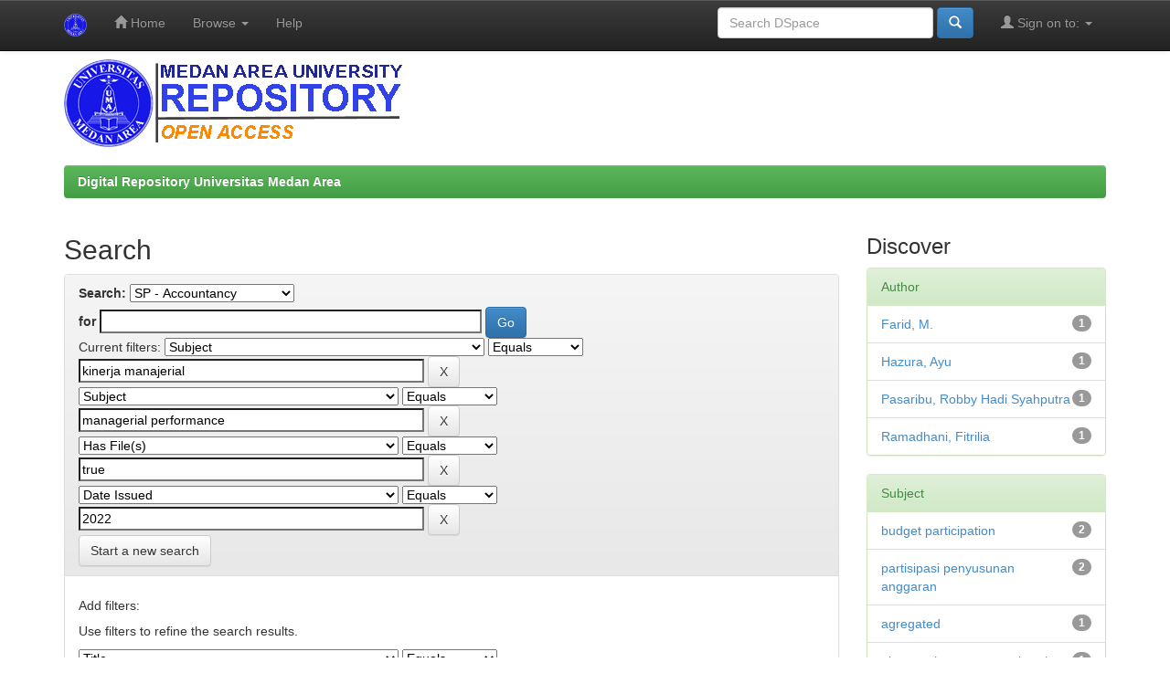

--- FILE ---
content_type: text/html;charset=UTF-8
request_url: https://repositori.uma.ac.id/jspui/handle/123456789/20/simple-search?query=&sort_by=score&order=desc&rpp=10&filter_field_1=subject&filter_type_1=equals&filter_value_1=kinerja+manajerial&filter_field_2=subject&filter_type_2=equals&filter_value_2=managerial+performance&filter_field_3=has_content_in_original_bundle&filter_type_3=equals&filter_value_3=true&etal=0&filtername=dateIssued&filterquery=2022&filtertype=equals
body_size: 5639
content:


















<!DOCTYPE html>
<html>
    <head>
        <title>Digital Repository Universitas Medan Area: Search</title>
        <meta http-equiv="Content-Type" content="text/html; charset=UTF-8" />
        <meta name="Generator" content="DSpace 6.3" />
        <meta name="viewport" content="width=device-width, initial-scale=1.0">
        <link rel="shortcut icon" href="/jspui/favicon.ico" type="image/x-icon"/>
        <link rel="stylesheet" href="/jspui/static/css/jquery-ui-1.10.3.custom/redmond/jquery-ui-1.10.3.custom.css" type="text/css" />
        <link rel="stylesheet" href="/jspui/static/css/bootstrap/bootstrap.min.css" type="text/css" />
        <link rel="stylesheet" href="/jspui/static/css/bootstrap/bootstrap-theme.min.css" type="text/css" />
        <link rel="stylesheet" href="/jspui/static/css/bootstrap/dspace-theme.css" type="text/css" />

        <link rel="search" type="application/opensearchdescription+xml" href="/jspui/open-search/description.xml" title="DSpace"/>

        
        <script type='text/javascript' src="/jspui/static/js/jquery/jquery-1.10.2.min.js"></script>
        <script type='text/javascript' src='/jspui/static/js/jquery/jquery-ui-1.10.3.custom.min.js'></script>
        <script type='text/javascript' src='/jspui/static/js/bootstrap/bootstrap.min.js'></script>
        <script type='text/javascript' src='/jspui/static/js/holder.js'></script>
        <script type="text/javascript" src="/jspui/utils.js"></script>
        <script type="text/javascript" src="/jspui/static/js/choice-support.js"> </script>
        


    
    
        <script>
            (function(i,s,o,g,r,a,m){i['GoogleAnalyticsObject']=r;i[r]=i[r]||function(){
            (i[r].q=i[r].q||[]).push(arguments)},i[r].l=1*new Date();a=s.createElement(o),
            m=s.getElementsByTagName(o)[0];a.async=1;a.src=g;m.parentNode.insertBefore(a,m)
            })(window,document,'script','//www.google-analytics.com/analytics.js','ga');

            ga('create', 'UA-111631934-1', 'auto');
            ga('send', 'pageview');
        </script>
    


    
        <script type="text/javascript">
	var jQ = jQuery.noConflict();
	jQ(document).ready(function() {
		jQ( "#spellCheckQuery").click(function(){
			jQ("#query").val(jQ(this).attr('data-spell'));
			jQ("#main-query-submit").click();
		});
		jQ( "#filterquery" )
			.autocomplete({
				source: function( request, response ) {
					jQ.ajax({
						url: "/jspui/json/discovery/autocomplete?query=&filter_field_1=subject&filter_type_1=equals&filter_value_1=kinerja+manajerial&filter_field_2=subject&filter_type_2=equals&filter_value_2=managerial+performance&filter_field_3=has_content_in_original_bundle&filter_type_3=equals&filter_value_3=true&filter_field_4=dateIssued&filter_type_4=equals&filter_value_4=2022",
						dataType: "json",
						cache: false,
						data: {
							auto_idx: jQ("#filtername").val(),
							auto_query: request.term,
							auto_sort: 'count',
							auto_type: jQ("#filtertype").val(),
							location: '123456789/20'	
						},
						success: function( data ) {
							response( jQ.map( data.autocomplete, function( item ) {
								var tmp_val = item.authorityKey;
								if (tmp_val == null || tmp_val == '')
								{
									tmp_val = item.displayedValue;
								}
								return {
									label: item.displayedValue + " (" + item.count + ")",
									value: tmp_val
								};
							}))			
						}
					})
				}
			});
	});
	function validateFilters() {
		return document.getElementById("filterquery").value.length > 0;
	}
</script>
    
    

<!-- HTML5 shim and Respond.js IE8 support of HTML5 elements and media queries -->
<!--[if lt IE 9]>
  <script src="/jspui/static/js/html5shiv.js"></script>
  <script src="/jspui/static/js/respond.min.js"></script>
<![endif]-->
    </head>

    
    
    <body class="undernavigation">
<a class="sr-only" href="#content">Skip navigation</a>
<header class="navbar navbar-inverse navbar-fixed-top">    
    
            <div class="container">
                

























       <div class="navbar-header">
         <button type="button" class="navbar-toggle" data-toggle="collapse" data-target=".navbar-collapse">
           <span class="icon-bar"></span>
           <span class="icon-bar"></span>
           <span class="icon-bar"></span>
         </button>
         <a class="navbar-brand" href="/jspui/"><img height="25" src="/jspui/image/dspace-logo-only.png" alt="DSpace logo" /></a>
       </div>
       <nav class="collapse navbar-collapse bs-navbar-collapse" role="navigation">
         <ul class="nav navbar-nav">
           <li class=""><a href="/jspui/"><span class="glyphicon glyphicon-home"></span> Home</a></li>
                
           <li class="dropdown">
             <a href="#" class="dropdown-toggle" data-toggle="dropdown">Browse <b class="caret"></b></a>
             <ul class="dropdown-menu">
               <li><a href="/jspui/community-list">Communities<br/>&amp;&nbsp;Collections</a></li>
				<li class="divider"></li>
        <li class="dropdown-header">Browse Items by:</li>
				
				
				
				      			<li><a href="/jspui/browse?type=dateissued">Issue Date</a></li>
					
				      			<li><a href="/jspui/browse?type=author">Author</a></li>
					
				      			<li><a href="/jspui/browse?type=title">Title</a></li>
					
				      			<li><a href="/jspui/browse?type=subject">Subject</a></li>
					
				      			<li><a href="/jspui/browse?type=advisor">???browse.menu.advisor???</a></li>
					
				    
				

            </ul>
          </li>
          <li class=""><script type="text/javascript">
<!-- Javascript starts here
document.write('<a href="#" onClick="var popupwin = window.open(\'/jspui/help/index.html\',\'dspacepopup\',\'height=600,width=550,resizable,scrollbars\');popupwin.focus();return false;">Help<\/a>');
// -->
</script><noscript><a href="/jspui/help/index.html" target="dspacepopup">Help</a></noscript></li>
       </ul>

 
 
       <div class="nav navbar-nav navbar-right">
		<ul class="nav navbar-nav navbar-right">
         <li class="dropdown">
         
             <a href="#" class="dropdown-toggle" data-toggle="dropdown"><span class="glyphicon glyphicon-user"></span> Sign on to: <b class="caret"></b></a>
	             
             <ul class="dropdown-menu">
               <li><a href="/jspui/mydspace">My DSpace</a></li>
               <li><a href="/jspui/subscribe">Receive email<br/>updates</a></li>
               <li><a href="/jspui/profile">Edit Profile</a></li>

		
             </ul>
           </li>
          </ul>
          
	
	<form method="get" action="/jspui/simple-search" class="navbar-form navbar-right">
	    <div class="form-group">
          <input type="text" class="form-control" placeholder="Search&nbsp;DSpace" name="query" id="tequery" size="25"/>
        </div>
        <button type="submit" class="btn btn-primary"><span class="glyphicon glyphicon-search"></span></button>

	</form></div>
    </nav>

            </div>

</header>

<main id="content" role="main">
<div class="container banner">


        <img class="pull-left" src="/jspui/image/dspacelognew.png" alt="Repository UMA logo" style="padding: 0px;margin: 0px;" />

</div>
<br/>
                

<div class="container">
    



  

<ol class="breadcrumb btn-success">

  <li><a href="/jspui/">Digital Repository Universitas Medan Area</a></li>

</ol>

</div>                



        
<div class="container">

    <div class="row">
    <div class="col-md-9">
	







































    

<h2>Search</h2>

<div class="discovery-search-form panel panel-default">
    
	<div class="discovery-query panel-heading">
    <form action="simple-search" method="get">
        <label for="tlocation">
         	Search:
        </label>
        <select name="location" id="tlocation">

            <option value="/">All of DSpace</option>

            <option value="123456789/1" >
                Student Papers (SP)
            </option>

            <option value="123456789/19" >
                Economics and Business
            </option>

            <option value="123456789/20" selected="selected">
                SP - Accountancy
            </option>

        </select><br/>
        <label for="query">for</label>
        <input type="text" size="50" id="query" name="query" value=""/>
        <input type="submit" id="main-query-submit" class="btn btn-primary" value="Go" />
                  
        <input type="hidden" value="10" name="rpp" />
        <input type="hidden" value="score" name="sort_by" />
        <input type="hidden" value="desc" name="order" />
                                
		<div class="discovery-search-appliedFilters">
		<span>Current filters:</span>
		
			    <select id="filter_field_1" name="filter_field_1">
				<option value="title">Title</option><option value="author">Author</option><option value="subject" selected="selected">Subject</option><option value="dateIssued">Date Issued</option><option value="has_content_in_original_bundle">Has File(s)</option><option value="original_bundle_filenames">???jsp.search.filter.original_bundle_filenames???</option><option value="original_bundle_descriptions">???jsp.search.filter.original_bundle_descriptions???</option>
				</select>
				<select id="filter_type_1" name="filter_type_1">
				<option value="equals" selected="selected">Equals</option><option value="contains">Contains</option><option value="authority">ID</option><option value="notequals">Not Equals</option><option value="notcontains">Not Contains</option><option value="notauthority">Not ID</option>
				</select>
				<input type="text" id="filter_value_1" name="filter_value_1" value="kinerja&#x20;manajerial" size="45"/>
				<input class="btn btn-default" type="submit" id="submit_filter_remove_1" name="submit_filter_remove_1" value="X" />
				<br/>
				
			    <select id="filter_field_2" name="filter_field_2">
				<option value="title">Title</option><option value="author">Author</option><option value="subject" selected="selected">Subject</option><option value="dateIssued">Date Issued</option><option value="has_content_in_original_bundle">Has File(s)</option><option value="original_bundle_filenames">???jsp.search.filter.original_bundle_filenames???</option><option value="original_bundle_descriptions">???jsp.search.filter.original_bundle_descriptions???</option>
				</select>
				<select id="filter_type_2" name="filter_type_2">
				<option value="equals" selected="selected">Equals</option><option value="contains">Contains</option><option value="authority">ID</option><option value="notequals">Not Equals</option><option value="notcontains">Not Contains</option><option value="notauthority">Not ID</option>
				</select>
				<input type="text" id="filter_value_2" name="filter_value_2" value="managerial&#x20;performance" size="45"/>
				<input class="btn btn-default" type="submit" id="submit_filter_remove_2" name="submit_filter_remove_2" value="X" />
				<br/>
				
			    <select id="filter_field_3" name="filter_field_3">
				<option value="title">Title</option><option value="author">Author</option><option value="subject">Subject</option><option value="dateIssued">Date Issued</option><option value="has_content_in_original_bundle" selected="selected">Has File(s)</option><option value="original_bundle_filenames">???jsp.search.filter.original_bundle_filenames???</option><option value="original_bundle_descriptions">???jsp.search.filter.original_bundle_descriptions???</option>
				</select>
				<select id="filter_type_3" name="filter_type_3">
				<option value="equals" selected="selected">Equals</option><option value="contains">Contains</option><option value="authority">ID</option><option value="notequals">Not Equals</option><option value="notcontains">Not Contains</option><option value="notauthority">Not ID</option>
				</select>
				<input type="text" id="filter_value_3" name="filter_value_3" value="true" size="45"/>
				<input class="btn btn-default" type="submit" id="submit_filter_remove_3" name="submit_filter_remove_3" value="X" />
				<br/>
				
			    <select id="filter_field_4" name="filter_field_4">
				<option value="title">Title</option><option value="author">Author</option><option value="subject">Subject</option><option value="dateIssued" selected="selected">Date Issued</option><option value="has_content_in_original_bundle">Has File(s)</option><option value="original_bundle_filenames">???jsp.search.filter.original_bundle_filenames???</option><option value="original_bundle_descriptions">???jsp.search.filter.original_bundle_descriptions???</option>
				</select>
				<select id="filter_type_4" name="filter_type_4">
				<option value="equals" selected="selected">Equals</option><option value="contains">Contains</option><option value="authority">ID</option><option value="notequals">Not Equals</option><option value="notcontains">Not Contains</option><option value="notauthority">Not ID</option>
				</select>
				<input type="text" id="filter_value_4" name="filter_value_4" value="2022" size="45"/>
				<input class="btn btn-default" type="submit" id="submit_filter_remove_4" name="submit_filter_remove_4" value="X" />
				<br/>
				
		</div>

<a class="btn btn-default" href="/jspui/simple-search">Start a new search</a>	
		</form>
		</div>

		<div class="discovery-search-filters panel-body">
		<h5>Add filters:</h5>
		<p class="discovery-search-filters-hint">Use filters to refine the search results.</p>
		<form action="simple-search" method="get">
		<input type="hidden" value="123456789&#x2F;20" name="location" />
		<input type="hidden" value="" name="query" />
		
				    <input type="hidden" id="filter_field_1" name="filter_field_1" value="subject" />
					<input type="hidden" id="filter_type_1" name="filter_type_1" value="equals" />
					<input type="hidden" id="filter_value_1" name="filter_value_1" value="kinerja&#x20;manajerial" />
					
				    <input type="hidden" id="filter_field_2" name="filter_field_2" value="subject" />
					<input type="hidden" id="filter_type_2" name="filter_type_2" value="equals" />
					<input type="hidden" id="filter_value_2" name="filter_value_2" value="managerial&#x20;performance" />
					
				    <input type="hidden" id="filter_field_3" name="filter_field_3" value="has_content_in_original_bundle" />
					<input type="hidden" id="filter_type_3" name="filter_type_3" value="equals" />
					<input type="hidden" id="filter_value_3" name="filter_value_3" value="true" />
					
				    <input type="hidden" id="filter_field_4" name="filter_field_4" value="dateIssued" />
					<input type="hidden" id="filter_type_4" name="filter_type_4" value="equals" />
					<input type="hidden" id="filter_value_4" name="filter_value_4" value="2022" />
					
		<select id="filtername" name="filtername">
		<option value="title">Title</option><option value="author">Author</option><option value="subject">Subject</option><option value="dateIssued">Date Issued</option><option value="has_content_in_original_bundle">Has File(s)</option><option value="original_bundle_filenames">???jsp.search.filter.original_bundle_filenames???</option><option value="original_bundle_descriptions">???jsp.search.filter.original_bundle_descriptions???</option>
		</select>
		<select id="filtertype" name="filtertype">
		<option value="equals">Equals</option><option value="contains">Contains</option><option value="authority">ID</option><option value="notequals">Not Equals</option><option value="notcontains">Not Contains</option><option value="notauthority">Not ID</option>
		</select>
		<input type="text" id="filterquery" name="filterquery" size="45" required="required" />
		<input type="hidden" value="10" name="rpp" />
		<input type="hidden" value="score" name="sort_by" />
		<input type="hidden" value="desc" name="order" />
		<input class="btn btn-default" type="submit" value="Add" onclick="return validateFilters()" />
		</form>
		</div>        

        
   <div class="discovery-pagination-controls panel-footer">
   <form action="simple-search" method="get">
   <input type="hidden" value="123456789&#x2F;20" name="location" />
   <input type="hidden" value="" name="query" />
	
				    <input type="hidden" id="filter_field_1" name="filter_field_1" value="subject" />
					<input type="hidden" id="filter_type_1" name="filter_type_1" value="equals" />
					<input type="hidden" id="filter_value_1" name="filter_value_1" value="kinerja&#x20;manajerial" />
					
				    <input type="hidden" id="filter_field_2" name="filter_field_2" value="subject" />
					<input type="hidden" id="filter_type_2" name="filter_type_2" value="equals" />
					<input type="hidden" id="filter_value_2" name="filter_value_2" value="managerial&#x20;performance" />
					
				    <input type="hidden" id="filter_field_3" name="filter_field_3" value="has_content_in_original_bundle" />
					<input type="hidden" id="filter_type_3" name="filter_type_3" value="equals" />
					<input type="hidden" id="filter_value_3" name="filter_value_3" value="true" />
					
				    <input type="hidden" id="filter_field_4" name="filter_field_4" value="dateIssued" />
					<input type="hidden" id="filter_type_4" name="filter_type_4" value="equals" />
					<input type="hidden" id="filter_value_4" name="filter_value_4" value="2022" />
						
           <label for="rpp">Results/Page</label>
           <select name="rpp" id="rpp">

                   <option value="5" >5</option>

                   <option value="10" selected="selected">10</option>

                   <option value="15" >15</option>

                   <option value="20" >20</option>

                   <option value="25" >25</option>

                   <option value="30" >30</option>

                   <option value="35" >35</option>

                   <option value="40" >40</option>

                   <option value="45" >45</option>

                   <option value="50" >50</option>

                   <option value="55" >55</option>

                   <option value="60" >60</option>

                   <option value="65" >65</option>

                   <option value="70" >70</option>

                   <option value="75" >75</option>

                   <option value="80" >80</option>

                   <option value="85" >85</option>

                   <option value="90" >90</option>

                   <option value="95" >95</option>

                   <option value="100" >100</option>

           </select>
           &nbsp;|&nbsp;

               <label for="sort_by">Sort items by</label>
               <select name="sort_by" id="sort_by">
                   <option value="score">Relevance</option>
 <option value="dc.title_sort" >Title</option> <option value="dc.date.issued_dt" >Issue Date</option>
               </select>

           <label for="order">In order</label>
           <select name="order" id="order">
               <option value="ASC" >Ascending</option>
               <option value="DESC" selected="selected">Descending</option>
           </select>
           <label for="etal">Authors/record</label>
           <select name="etal" id="etal">

               <option value="0" selected="selected">All</option>
<option value="1" >1</option>
                       <option value="5" >5</option>

                       <option value="10" >10</option>

                       <option value="15" >15</option>

                       <option value="20" >20</option>

                       <option value="25" >25</option>

                       <option value="30" >30</option>

                       <option value="35" >35</option>

                       <option value="40" >40</option>

                       <option value="45" >45</option>

                       <option value="50" >50</option>

           </select>
           <input class="btn btn-default" type="submit" name="submit_search" value="Update" />


</form>
   </div>
</div>   

<hr/>
<div class="discovery-result-pagination row container">

    
	<div class="alert alert-info">Results 1-4 of 4 (Search time: 0.004 seconds).</div>
    <ul class="pagination pull-right">
	<li class="disabled"><span>previous</span></li>
	
	<li class="active"><span>1</span></li>

	<li class="disabled"><span>next</span></li>
	</ul>
<!-- give a content to the div -->
</div>
<div class="discovery-result-results">





    <div class="panel panel-info">
    <div class="panel-heading">Item hits:</div>
    <table align="center" class="table" summary="This table browses all dspace content">
<tr>
<th id="t1" class="oddRowEvenCol">Issue Date</th><th id="t2" class="oddRowOddCol">Title</th><th id="t3" class="oddRowEvenCol">Author(s)</th><th id="t4" class="oddRowOddCol">???itemlist.dc.contributor.advisor???</th></tr><tr><td headers="t1" nowrap="nowrap" align="right">25-Mar-2022</td><td headers="t2" ><a href="/jspui/handle/123456789/17282">Pengaruh&#x20;Partisipasi&#x20;Penyusunan&#x20;Anggaran&#x20;dan&#x20;Akuntansi&#x20;Pertanggungjawaban&#x20;Terhadap&#x20;Kinerja&#x20;Manajerial&#x20;pada&#x20;PT.&#x20;RAZ&#x20;Hotel&#x20;Medan</a></td><td headers="t3" ><em>Ramadhani,&#x20;Fitrilia</em></td><td headers="t4" ><em>Siregar,&#x20;Ali&#x20;Usman</em></td></tr>
<tr><td headers="t1" nowrap="nowrap" align="right">Oct-2022</td><td headers="t2" ><a href="/jspui/handle/123456789/18862">Pengaruh&#x20;Partisipasi&#x20;Anggaran,&#x20;Kejelasan&#x20;Sasaran&#x20;Anggaran,&#x20;Umpan&#x20;Balik&#x20;Anggaran&#x20;Dan&#x20;Evaluasi&#x20;Anggaran&#x20;Terhadap&#x20;Kinerja&#x20;Manajerial&#x20;Pada&#x20;Badan&#x20;Narkotika&#x20;Nasional&#x20;Provinsi&#x20;Sumatera&#x20;Utara</a></td><td headers="t3" ><em>Farid,&#x20;M.</em></td><td headers="t4" >-</td></tr>
<tr><td headers="t1" nowrap="nowrap" align="right">5-Oct-2022</td><td headers="t2" ><a href="/jspui/handle/123456789/18864">Pengaruh&#x20;Partisipasi&#x20;Penyusunan&#x20;Anggaran&#x20;Terhadap&#x20;Kinerja&#x20;Manajerial&#x20;Pada&#x20;&#x20;Seluruh&#x20;Organisasi&#x20;Perangkat&#x20;&#x20;Daerah&#x20;Kabupaten&#x20;Serdang&#x20;&#x20;Bedagai</a></td><td headers="t3" ><em>Pasaribu,&#x20;Robby&#x20;Hadi&#x20;Syahputra</em></td><td headers="t4" >-</td></tr>
<tr><td headers="t1" nowrap="nowrap" align="right">5-Oct-2022</td><td headers="t2" ><a href="/jspui/handle/123456789/18939">Pengaruh&#x20;Karakteristik&#x20;Informasi&#x20;Akuntansi&#x20;Manajemen&#x20;Terhadap&#x20;Kinerja&#x20;Manajerial&#x20;Pada&#x20;Kantor&#x20;Pengawasan&#x20;Dan&#x20;Pelayanan&#x20;Bea&#x20;Dan&#x20;Cukai&#x20;Tmp&#x20;B&#x20;Medan</a></td><td headers="t3" ><em>Hazura,&#x20;Ayu</em></td><td headers="t4" >-</td></tr>
</table>

    </div>

</div>
















            

	</div>
	<div class="col-md-3">
                    


<h3 class="facets">Discover</h3>
<div id="facets" class="facetsBox">

<div id="facet_author" class="panel panel-success">
	    <div class="panel-heading">Author</div>
	    <ul class="list-group"><li class="list-group-item"><span class="badge">1</span> <a href="/jspui/handle/123456789/20/simple-search?query=&amp;sort_by=score&amp;order=desc&amp;rpp=10&amp;filter_field_1=subject&amp;filter_type_1=equals&amp;filter_value_1=kinerja+manajerial&amp;filter_field_2=subject&amp;filter_type_2=equals&amp;filter_value_2=managerial+performance&amp;filter_field_3=has_content_in_original_bundle&amp;filter_type_3=equals&amp;filter_value_3=true&amp;filter_field_4=dateIssued&amp;filter_type_4=equals&amp;filter_value_4=2022&amp;etal=0&amp;filtername=author&amp;filterquery=Farid%2C+M.&amp;filtertype=equals"
                title="Filter by Farid, M.">
                Farid, M.</a></li><li class="list-group-item"><span class="badge">1</span> <a href="/jspui/handle/123456789/20/simple-search?query=&amp;sort_by=score&amp;order=desc&amp;rpp=10&amp;filter_field_1=subject&amp;filter_type_1=equals&amp;filter_value_1=kinerja+manajerial&amp;filter_field_2=subject&amp;filter_type_2=equals&amp;filter_value_2=managerial+performance&amp;filter_field_3=has_content_in_original_bundle&amp;filter_type_3=equals&amp;filter_value_3=true&amp;filter_field_4=dateIssued&amp;filter_type_4=equals&amp;filter_value_4=2022&amp;etal=0&amp;filtername=author&amp;filterquery=Hazura%2C+Ayu&amp;filtertype=equals"
                title="Filter by Hazura, Ayu">
                Hazura, Ayu</a></li><li class="list-group-item"><span class="badge">1</span> <a href="/jspui/handle/123456789/20/simple-search?query=&amp;sort_by=score&amp;order=desc&amp;rpp=10&amp;filter_field_1=subject&amp;filter_type_1=equals&amp;filter_value_1=kinerja+manajerial&amp;filter_field_2=subject&amp;filter_type_2=equals&amp;filter_value_2=managerial+performance&amp;filter_field_3=has_content_in_original_bundle&amp;filter_type_3=equals&amp;filter_value_3=true&amp;filter_field_4=dateIssued&amp;filter_type_4=equals&amp;filter_value_4=2022&amp;etal=0&amp;filtername=author&amp;filterquery=Pasaribu%2C+Robby+Hadi+Syahputra&amp;filtertype=equals"
                title="Filter by Pasaribu, Robby Hadi Syahputra">
                Pasaribu, Robby Hadi Syahputra</a></li><li class="list-group-item"><span class="badge">1</span> <a href="/jspui/handle/123456789/20/simple-search?query=&amp;sort_by=score&amp;order=desc&amp;rpp=10&amp;filter_field_1=subject&amp;filter_type_1=equals&amp;filter_value_1=kinerja+manajerial&amp;filter_field_2=subject&amp;filter_type_2=equals&amp;filter_value_2=managerial+performance&amp;filter_field_3=has_content_in_original_bundle&amp;filter_type_3=equals&amp;filter_value_3=true&amp;filter_field_4=dateIssued&amp;filter_type_4=equals&amp;filter_value_4=2022&amp;etal=0&amp;filtername=author&amp;filterquery=Ramadhani%2C+Fitrilia&amp;filtertype=equals"
                title="Filter by Ramadhani, Fitrilia">
                Ramadhani, Fitrilia</a></li></ul></div><div id="facet_subject" class="panel panel-success">
	    <div class="panel-heading">Subject</div>
	    <ul class="list-group"><li class="list-group-item"><span class="badge">2</span> <a href="/jspui/handle/123456789/20/simple-search?query=&amp;sort_by=score&amp;order=desc&amp;rpp=10&amp;filter_field_1=subject&amp;filter_type_1=equals&amp;filter_value_1=kinerja+manajerial&amp;filter_field_2=subject&amp;filter_type_2=equals&amp;filter_value_2=managerial+performance&amp;filter_field_3=has_content_in_original_bundle&amp;filter_type_3=equals&amp;filter_value_3=true&amp;filter_field_4=dateIssued&amp;filter_type_4=equals&amp;filter_value_4=2022&amp;etal=0&amp;filtername=subject&amp;filterquery=budget+participation&amp;filtertype=equals"
                title="Filter by budget participation">
                budget participation</a></li><li class="list-group-item"><span class="badge">2</span> <a href="/jspui/handle/123456789/20/simple-search?query=&amp;sort_by=score&amp;order=desc&amp;rpp=10&amp;filter_field_1=subject&amp;filter_type_1=equals&amp;filter_value_1=kinerja+manajerial&amp;filter_field_2=subject&amp;filter_type_2=equals&amp;filter_value_2=managerial+performance&amp;filter_field_3=has_content_in_original_bundle&amp;filter_type_3=equals&amp;filter_value_3=true&amp;filter_field_4=dateIssued&amp;filter_type_4=equals&amp;filter_value_4=2022&amp;etal=0&amp;filtername=subject&amp;filterquery=partisipasi+penyusunan+anggaran&amp;filtertype=equals"
                title="Filter by partisipasi penyusunan anggaran">
                partisipasi penyusunan anggaran</a></li><li class="list-group-item"><span class="badge">1</span> <a href="/jspui/handle/123456789/20/simple-search?query=&amp;sort_by=score&amp;order=desc&amp;rpp=10&amp;filter_field_1=subject&amp;filter_type_1=equals&amp;filter_value_1=kinerja+manajerial&amp;filter_field_2=subject&amp;filter_type_2=equals&amp;filter_value_2=managerial+performance&amp;filter_field_3=has_content_in_original_bundle&amp;filter_type_3=equals&amp;filter_value_3=true&amp;filter_field_4=dateIssued&amp;filter_type_4=equals&amp;filter_value_4=2022&amp;etal=0&amp;filtername=subject&amp;filterquery=agregated&amp;filtertype=equals"
                title="Filter by agregated">
                agregated</a></li><li class="list-group-item"><span class="badge">1</span> <a href="/jspui/handle/123456789/20/simple-search?query=&amp;sort_by=score&amp;order=desc&amp;rpp=10&amp;filter_field_1=subject&amp;filter_type_1=equals&amp;filter_value_1=kinerja+manajerial&amp;filter_field_2=subject&amp;filter_type_2=equals&amp;filter_value_2=managerial+performance&amp;filter_field_3=has_content_in_original_bundle&amp;filter_type_3=equals&amp;filter_value_3=true&amp;filter_field_4=dateIssued&amp;filter_type_4=equals&amp;filter_value_4=2022&amp;etal=0&amp;filtername=subject&amp;filterquery=akuntansi+pertanggung+jawaban&amp;filtertype=equals"
                title="Filter by akuntansi pertanggung jawaban">
                akuntansi pertanggung jawaban</a></li><li class="list-group-item"><span class="badge">1</span> <a href="/jspui/handle/123456789/20/simple-search?query=&amp;sort_by=score&amp;order=desc&amp;rpp=10&amp;filter_field_1=subject&amp;filter_type_1=equals&amp;filter_value_1=kinerja+manajerial&amp;filter_field_2=subject&amp;filter_type_2=equals&amp;filter_value_2=managerial+performance&amp;filter_field_3=has_content_in_original_bundle&amp;filter_type_3=equals&amp;filter_value_3=true&amp;filter_field_4=dateIssued&amp;filter_type_4=equals&amp;filter_value_4=2022&amp;etal=0&amp;filtername=subject&amp;filterquery=broadscope&amp;filtertype=equals"
                title="Filter by broadscope">
                broadscope</a></li><li class="list-group-item"><span class="badge">1</span> <a href="/jspui/handle/123456789/20/simple-search?query=&amp;sort_by=score&amp;order=desc&amp;rpp=10&amp;filter_field_1=subject&amp;filter_type_1=equals&amp;filter_value_1=kinerja+manajerial&amp;filter_field_2=subject&amp;filter_type_2=equals&amp;filter_value_2=managerial+performance&amp;filter_field_3=has_content_in_original_bundle&amp;filter_type_3=equals&amp;filter_value_3=true&amp;filter_field_4=dateIssued&amp;filter_type_4=equals&amp;filter_value_4=2022&amp;etal=0&amp;filtername=subject&amp;filterquery=budget+clarity+target&amp;filtertype=equals"
                title="Filter by budget clarity target">
                budget clarity target</a></li><li class="list-group-item"><span class="badge">1</span> <a href="/jspui/handle/123456789/20/simple-search?query=&amp;sort_by=score&amp;order=desc&amp;rpp=10&amp;filter_field_1=subject&amp;filter_type_1=equals&amp;filter_value_1=kinerja+manajerial&amp;filter_field_2=subject&amp;filter_type_2=equals&amp;filter_value_2=managerial+performance&amp;filter_field_3=has_content_in_original_bundle&amp;filter_type_3=equals&amp;filter_value_3=true&amp;filter_field_4=dateIssued&amp;filter_type_4=equals&amp;filter_value_4=2022&amp;etal=0&amp;filtername=subject&amp;filterquery=budget+evaluation&amp;filtertype=equals"
                title="Filter by budget evaluation">
                budget evaluation</a></li><li class="list-group-item"><span class="badge">1</span> <a href="/jspui/handle/123456789/20/simple-search?query=&amp;sort_by=score&amp;order=desc&amp;rpp=10&amp;filter_field_1=subject&amp;filter_type_1=equals&amp;filter_value_1=kinerja+manajerial&amp;filter_field_2=subject&amp;filter_type_2=equals&amp;filter_value_2=managerial+performance&amp;filter_field_3=has_content_in_original_bundle&amp;filter_type_3=equals&amp;filter_value_3=true&amp;filter_field_4=dateIssued&amp;filter_type_4=equals&amp;filter_value_4=2022&amp;etal=0&amp;filtername=subject&amp;filterquery=budget+feedback&amp;filtertype=equals"
                title="Filter by budget feedback">
                budget feedback</a></li><li class="list-group-item"><span class="badge">1</span> <a href="/jspui/handle/123456789/20/simple-search?query=&amp;sort_by=score&amp;order=desc&amp;rpp=10&amp;filter_field_1=subject&amp;filter_type_1=equals&amp;filter_value_1=kinerja+manajerial&amp;filter_field_2=subject&amp;filter_type_2=equals&amp;filter_value_2=managerial+performance&amp;filter_field_3=has_content_in_original_bundle&amp;filter_type_3=equals&amp;filter_value_3=true&amp;filter_field_4=dateIssued&amp;filter_type_4=equals&amp;filter_value_4=2022&amp;etal=0&amp;filtername=subject&amp;filterquery=evaluasi+anggaran&amp;filtertype=equals"
                title="Filter by evaluasi anggaran">
                evaluasi anggaran</a></li><li class="list-group-item"><span class="badge">1</span> <a href="/jspui/handle/123456789/20/simple-search?query=&amp;sort_by=score&amp;order=desc&amp;rpp=10&amp;filter_field_1=subject&amp;filter_type_1=equals&amp;filter_value_1=kinerja+manajerial&amp;filter_field_2=subject&amp;filter_type_2=equals&amp;filter_value_2=managerial+performance&amp;filter_field_3=has_content_in_original_bundle&amp;filter_type_3=equals&amp;filter_value_3=true&amp;filter_field_4=dateIssued&amp;filter_type_4=equals&amp;filter_value_4=2022&amp;etal=0&amp;filtername=subject&amp;filterquery=integrated&amp;filtertype=equals"
                title="Filter by integrated">
                integrated</a></li><li class="list-group-item"><span style="visibility: hidden;">.</span>
	        
            
            <a href="/jspui/handle/123456789/20/simple-search?query=&amp;sort_by=score&amp;order=desc&amp;rpp=10&amp;filter_field_1=subject&amp;filter_type_1=equals&amp;filter_value_1=kinerja+manajerial&amp;filter_field_2=subject&amp;filter_type_2=equals&amp;filter_value_2=managerial+performance&amp;filter_field_3=has_content_in_original_bundle&amp;filter_type_3=equals&amp;filter_value_3=true&amp;filter_field_4=dateIssued&amp;filter_type_4=equals&amp;filter_value_4=2022&amp;etal=0&amp;subject_page=1"><span class="pull-right">next ></span></a>
            </li></ul></div>

</div>


    </div>
    </div>       

</div>
</main>
            
             <footer class="navbar navbar-inverse navbar-bottom">
             
			<div id="footer_feedback" class="pull-left">                                    
                             <p class="text-muted">© 2022 Copyright PDAI - <a target="_blank" href="https://uma.ac.id"> Universitas Medan Area</a></a></p>
				
                                </div>
		
    </footer>
    </body>
</html>




